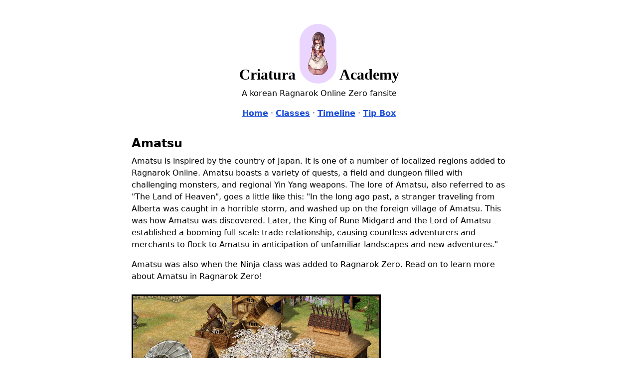

--- FILE ---
content_type: text/html; charset=UTF-8
request_url: https://old.criatura-academy.com/updates/amatsu/
body_size: 8730
content:
<!doctype html><html class="no-js" lang="en"><head><meta charset="utf-8"><meta name="viewport" content="width=device-width,initial-scale=1"><title>Amatsu | Criatura Academy</title><link rel="apple-touch-icon" sizes="180x180" href="/images/favicons/apple-touch-icon.png"><link rel="icon" type="image/png" sizes="32x32" href="/images/favicons/favicon-32x32.png"><link rel="icon" type="image/png" sizes="16x16" href="/images/favicons/favicon-16x16.png"><link rel="manifest" href="/images/favicons/site.webmanifest"><link rel="mask-icon" href="/images/favicons/safari-pinned-tab.svg" color="#a163eb"><link rel="shortcut icon" href="/images/favicons/favicon.ico"><meta name="msapplication-TileColor" content="#b91d47"><meta name="msapplication-config" content="/images/favicons/browserconfig.xml"><meta name="theme-color" content="#ffffff"><meta name="description" content="Read about the implementation of Amatsu on korean Ragnarok Online Zero. Discover the updates made to this classic regional area of Ragnarok Online."><meta property="og:title" content="Amatsu | Criatura Academy"><meta property="og:url" content="/updates/amatsu/"><meta property="og:description" content="Read about the implementation of Amatsu on korean Ragnarok Online Zero. Discover the updates made to this classic regional area of Ragnarok Online."><meta property="og:image" content="https://criatura-academy.com/images/meta/criatura-academy-meta-amatsu.png"><meta property="og:type" content="website"><meta name="twitter:card" content="summary_large_image"><link rel="canonical" href="https://www.criatura-academy.com/updates/amatsu/"><link rel="stylesheet" href="/css/index.css?v=1674669839242"></head><body class="p-2"><header class="mt-10 mb-8 text-center"><h1 class="mb-0 text-3xl font-bold font-serif">Criatura <img src="https://d33wubrfki0l68.cloudfront.net/63df4fac55091f3c2332cb0fff976fcf38bdacd7/9b83c/images/npcs/sprakki.gif" class="p-4 block mx-auto bg-purple-200 sm:inline-block align-bottom rounded-full" alt="Sprakki"> Academy</h1><p class="mt-2">A korean Ragnarok Online Zero fansite</p><nav class="mt-4"><ul class="flex justify-center"><li><a href="/">Home</a> &middot;&nbsp;</li><li><a href="/classes">Classes</a> &middot;&nbsp;</li><li><a href="/timeline">Timeline</a> &middot;&nbsp;</li><li><a href="/tipbox">Tip Box</a></li></ul></nav></header><main class="mx-auto max-w-3xl mb-10"><div class="mx-2"><article><h1 class="text-2xl mb-2">Amatsu</h1><p>Amatsu is inspired by the country of Japan. It is one of a number of localized regions added to Ragnarok Online. Amatsu boasts a variety of quests, a field and dungeon filled with challenging monsters, and regional Yin Yang weapons. The lore of Amatsu, also referred to as "The Land of Heaven", goes a little like this: "In the long ago past, a stranger traveling from Alberta was caught in a horrible storm, and washed up on the foreign village of Amatsu. This was how Amatsu was discovered. Later, the King of Rune Midgard and the Lord of Amatsu established a booming full-scale trade relationship, causing countless adventurers and merchants to flock to Amatsu in anticipation of unfamiliar landscapes and new adventures."</p><p>Amatsu was also when the Ninja class was added to Ragnarok Zero. Read on to learn more about Amatsu in Ragnarok Zero!</p><figure class="mb-4"><img class="mt-6 mb-2" src="https://d33wubrfki0l68.cloudfront.net/3bdaad1f48f6424992ed792ca295e35fcdd4d907/97801/images/dev-notes/amatsu_scene.png" alt="Amatsu scene"><figcaption>(View of Amatsu)</figcaption></figure><p>If you pay 10,000 zeny to the "Amatsu Ambassador" (“아마쯔 홍보 사신”) (alberta 246 34), you can go to Amatsu. All quests in Amatsu only work for characters with a base level of 70 or higher.</p><figure class="mb-4"><img class="mt-6 mb-2" src="https://d33wubrfki0l68.cloudfront.net/cdfaaebe14acca3e2c0e80b51431c10c0314b93a/95146/images/dev-notes/amatsu_ambassador.png" alt="Ambassador of Amatsu screenshot"><figcaption>(The Amatsu Ambassador at the southern end of the port city of Alberta)</figcaption></figure><h2>Amatsu Quests</h2><p>Amatsu has a variety of one-time and daily quests you can do. Some of these quests will be familiar to long-time players of RO, while others are new. Also the old quests have been mostly reworked!</p><h3 class="underline">Secrets of Touko Castle (토우코 성의 비밀)</h3><figure class="mb-4"><img class="mt-6 mb-2" src="https://d33wubrfki0l68.cloudfront.net/0901dccfe3f5c0db527400674f9cf110e0891bb8/73375/images/dev-notes/amatsu_secrets_of_touko.jpg" alt="Munji Soldier screenshot"><figcaption>(Let's help the Lord of Amatsu!)</figcaption></figure><p>NPC: ▷ Munji Soldier (amatsu 164 174)</p><p>Mrs. Chiyo, the mother of Lord Amatsu, has come down with a strange illness. The Lord wants to use the wisdom of the "Outlanders" to cure Mrs. Chiyo's illness.</p><h3>Rewards</h3><ul class="list-disc pl-8 mb-6"><li>Base & Job EXP</li><li>Ability to enter the Amatsu Dungeon</li><li>7 different daily quests provided by the following NPCs: Mrs. Chiyo (ama_in01 22, 111), Access Control Officer (ama_in02 116, 178), and Takehue (ama_in01 180, 173).</li></ul><h3 class="underline">Momotaro Experience Exhibition (모모타로 체험전)</h3><figure class="mb-4"><img class="mt-6 mb-2" src="https://d33wubrfki0l68.cloudfront.net/2752925309dcfa82c723a986162f80a030881ae5/3eb34/images/dev-notes/amatsu_momotaro.jpg" alt="Momonta NPC screenshot"><figcaption>(Let's experience the story with Momonta!)</figcaption></figure><p>NPC: ▷ Momonta (amatsu 223 236)</p><p>The classical, popular book, "Momotaro" has sold one million copies! Experience the story with this quest.</p><h3>Rewards</h3><ul class="list-disc pl-8 mb-6"><li>Base EXP</li><li>First time: First Class Meal (+10 stat food)</li></ul><h2>Amatsu Souvenirs - Yin Yang Weapons</h2><p>Outside of the quests, the other draw for players to Amatsu have to do with the Yin Yang Weapons. This section is all about how to obtain these weapons, a description of each weapon, and the random options they can be given.</p><figure class="mb-4"><img class="mt-6 mb-2" src="https://d33wubrfki0l68.cloudfront.net/712fcf20378af1a79fa0ee7898ec882ce7b465d8/bf667/images/dev-notes/spirit_stone.png" alt="Spirit Stone item description"><figcaption>(Spirit Stone obtained from Amatsu monsters)</figcaption></figure><h3>Monsters That Drop Spirit Stones</h3><ul class="list-disc pl-8 mb-6"><li>Karakasa</li><li>Tengu</li><li>Kapha</li><li>Miyabi Doll</li><li>Shinobi</li><li>Firelock Soldier</li><li>Poisonous Toad</li></ul><p>You can exchange 20 Spirit Stone for 1 random Yin Yang Weapon from the NPC named Reisei. For 150,000 Zeny<sup class="font-bold text-purple-600">*In June 2018 was changed to Zeny, but previously it was 10 Spirit Stone</sup>, you can purchase a <img class="inline-block" src="https://d33wubrfki0l68.cloudfront.net/e4bf73145d7f7b2200f5e138f16f216708d79208/4e8eb/images/items/23741.png" alt="Yin Yang Magical Scroll"> <a class="ml-1" href="https://divine-pride.net/database/item/23741/" target="_blank" rel="noopener noreferrer">Yin Yang Magical Scroll</a> to give magic options to your Yin Yang Weapon, or <img class="inline-block" src="https://d33wubrfki0l68.cloudfront.net/bff622e9be1a6328185f3cba9a5949840b7bd38c/c3330/images/items/23740.png" alt="Yin Yang Physical Scroll"> <a class="ml-1" href="https://divine-pride.net/database/item/23740/" target="_blank" rel="noopener noreferrer">Yin Yang Physical Scroll</a> to give physical options to your Yin Yang Weapon.</p><h3>Yin Yang Weapon Random Options</h3><figure class="mb-4"><img class="mt-6 mb-2" src="https://d33wubrfki0l68.cloudfront.net/bcbd2589ef3c24b0cb4e33648a5824b2f1c92d9b/61fb8/images/dev-notes/amatsu_scroll_npc.png" alt="Amatsu Random Options Scroll NPC"><figcaption>(See the Yin Yang Magician to purchase the Ying Yang Random Options Scrolls!)</figcaption></figure><ul class="list-disc pl-8 mb-6"><li>You can use both the Yin Yang Physical Scroll and the Yin Yang Magical Scroll for all Yin Yang weapons.</li><li>When using the Yin Yang Physical Scroll or Yin Yang Magical Scroll, options are granted from a minimum of 1 to a maximum of 2.</li><li>The Yin Yang Weapon's refine level and slotted cards will not be reset when using the random options scrolls.</li><li>You can re-grant options by using the Yin Yang Physical Scroll or Yin Yang Magical Scroll on Yin Yang Weapons that already have random options.</li></ul><p>The options that each scroll can grant are the same as those for the Louyang weapons. <a href="/updates/louyang/#random_options">Click here to visit that section of the Louyang page.</a></p><h3>Weapons</h3><p>Below are descriptions of all of the Yin Yang weapons.</p><div class="flex flex-wrap justify-between"><div class="border-2 rounded-md text-sm mb-4 ca-w-49" id="Yin Yang Sword [2]"><div class="border-b rounded-t-sm p-2 bg-blue-100"><a href="https://divine-pride.net/database/item/13489" target="_blank" rel="noopener noreferrer"><img class="inline-block mr-2" src="https://d33wubrfki0l68.cloudfront.net/9a7b189f10691310520cf42092a1761227e2d69a/d619c/images/equip/amatsu/13489.png" alt="Yin Yang Sword [2]"> Yin Yang Sword [2]</a> <span class="font-bold float-right">1Handed Sword</span></div><ul class="p-2"><li><strong>Crafted From:</strong> 20 Spirit Stone</li><li><strong>Can Wear:</strong> Swordsman, Merchant</li><li><strong>Required Level:</strong> 70</li><li><strong>Weight:</strong> 80 &middot; <strong>ATK:</strong> 130 &middot; <strong>Level:</strong> 3</li></ul><ul class="border-t p-2"><li>A sword imbued with the power of yin and yang.</li><li>+5% ATK against Demon monsters</li><li>+5% ATK against Fire enemies</li><li>If +7 or higher, additional +5% ATK against Demon monsters, +5% ATK against Fire enemies</li><li>If +9 or higher, additional +10% ATK against Demon monsters, +10% ATK against Fire enemies</li></ul><span class="block mt-2 px-2 pb-2 text-xs"><i><a class="font-normal" href="#Yin Yang Sword [2]">Link here</a></i></span></div><div class="border-2 rounded-md text-sm mb-4 ca-w-49" id="Yin Yang Bow [2]"><div class="border-b rounded-t-sm p-2 bg-blue-100"><a href="https://divine-pride.net/database/item/18173" target="_blank" rel="noopener noreferrer"><img class="inline-block mr-2" src="https://d33wubrfki0l68.cloudfront.net/5620f2eddec8f2389696ebd2cafddba552def92b/874d3/images/equip/amatsu/18173.png" alt="Yin Yang Bow [2]"> Yin Yang Bow [2]</a> <span class="font-bold float-right">Bow</span></div><ul class="p-2"><li><strong>Crafted From:</strong> 20 Spirit Stone</li><li><strong>Can Wear:</strong> Archer, Rogue</li><li><strong>Required Level:</strong> 70</li><li><strong>Weight:</strong> 100 &middot; <strong>ATK:</strong> 130 &middot; <strong>Level:</strong> 3</li></ul><ul class="border-t p-2"><li>A bow imbued with the power of yin and yang.</li><li>+5% ATK against Demon monsters</li><li>+5% ATK against Fire enemies</li><li>If +7 or higher, additional +5% ATK against Demon monsters, +5% ATK against Fire enemies</li><li>If +9 or higher, additional +10% ATK against Demon monsters, +10% ATK against Fire enemies</li></ul><span class="block mt-2 px-2 pb-2 text-xs"><i><a class="font-normal" href="#Yin Yang Bow [2]">Link here</a></i></span></div><div class="border-2 rounded-md text-sm mb-4 ca-w-49" id="Yin Yang Dagger [2]"><div class="border-b rounded-t-sm p-2 bg-blue-100"><a href="https://divine-pride.net/database/item/28749" target="_blank" rel="noopener noreferrer"><img class="inline-block mr-2" src="https://d33wubrfki0l68.cloudfront.net/ff43cc91fadaf373e88b3d238361e4885504bae2/78484/images/equip/amatsu/28749.png" alt="Yin Yang Dagger [2]"> Yin Yang Dagger [2]</a> <span class="font-bold float-right">Dagger</span></div><ul class="p-2"><li><strong>Crafted From:</strong> 20 Spirit Stone</li><li><strong>Can Wear:</strong> Swordsman, Thief, Merchant</li><li><strong>Required Level:</strong> 70</li><li><strong>Weight:</strong> 80 &middot; <strong>ATK:</strong> 130 &middot; <strong>Level:</strong> 3</li></ul><ul class="border-t p-2"><li>A dagger imbued with the power of yin and yang.</li><li>+5% ATK against Demon monsters</li><li>+5% ATK against Fire enemies</li><li>If +7 or higher, additional +5% ATK against Demon monsters, +5% ATK against Fire enemies</li><li>If +9 or higher, additional +10% ATK against Demon monsters, +10% ATK against Fire enemies</li></ul><span class="block mt-2 px-2 pb-2 text-xs"><i><a class="font-normal" href="#Yin Yang Dagger [2]">Link here</a></i></span></div><div class="border-2 rounded-md text-sm mb-4 ca-w-49" id="Yin Yang Broadsword [2]"><div class="border-b rounded-t-sm p-2 bg-blue-100"><a href="https://divine-pride.net/database/item/21043" target="_blank" rel="noopener noreferrer"><img class="inline-block mr-2" src="https://d33wubrfki0l68.cloudfront.net/ab1979910cf0820b4454e93a2499d935e8b52f84/56567/images/equip/amatsu/21043.png" alt="Yin Yang Broadsword [2]"> Yin Yang Broadsword [2]</a> <span class="font-bold float-right">2Handed Sword</span></div><ul class="p-2"><li><strong>Crafted From:</strong> 20 Spirit Stone</li><li><strong>Can Wear:</strong> Swordsman</li><li><strong>Required Level:</strong> 70</li><li><strong>Weight:</strong> 80 &middot; <strong>ATK:</strong> 180 &middot; <strong>Level:</strong> 3</li></ul><ul class="border-t p-2"><li>A sword imbued with the power of yin and yang.</li><li>+5% ATK against Demon monsters</li><li>+5% ATK against Fire enemies</li><li>If +7 or higher, additional +5% ATK against Demon monsters, +5% ATK against Fire enemies</li><li>If +9 or higher, additional +10% ATK against Demon monsters, +10% ATK against Fire enemies</li></ul><span class="block mt-2 px-2 pb-2 text-xs"><i><a class="font-normal" href="#Yin Yang Broadsword [2]">Link here</a></i></span></div><div class="border-2 rounded-md text-sm mb-4 ca-w-49" id="Yin Yang Axe [2]"><div class="border-b rounded-t-sm p-2 bg-blue-100"><a href="https://divine-pride.net/database/item/28132" target="_blank" rel="noopener noreferrer"><img class="inline-block mr-2" src="https://d33wubrfki0l68.cloudfront.net/0d93baf672133f1149cb71b529755d8e57981444/f1fc9/images/equip/amatsu/28132.png" alt="Yin Yang Axe [2]"> Yin Yang Axe [2]</a> <span class="font-bold float-right">2Handed Axe</span></div><ul class="p-2"><li><strong>Crafted From:</strong> 20 Spirit Stone</li><li><strong>Can Wear:</strong> Merchant</li><li><strong>Required Level:</strong> 70</li><li><strong>Weight:</strong> 140 &middot; <strong>ATK:</strong> 180 &middot; <strong>Level:</strong> 3</li></ul><ul class="border-t p-2"><li>An axe imbued with the power of yin and yang.</li><li>+5% ATK against Demon monsters</li><li>+5% ATK against Fire enemies</li><li>If +7 or higher, additional +5% ATK against Demon monsters, +5% ATK against Fire enemies</li><li>If +9 or higher, additional +10% ATK against Demon monsters, +10% ATK against Fire enemies</li></ul><span class="block mt-2 px-2 pb-2 text-xs"><i><a class="font-normal" href="#Yin Yang Axe [2]">Link here</a></i></span></div><div class="border-2 rounded-md text-sm mb-4 ca-w-49" id="Yin Yang Katar [2]"><div class="border-b rounded-t-sm p-2 bg-blue-100"><a href="https://divine-pride.net/database/item/28035" target="_blank" rel="noopener noreferrer"><img class="inline-block mr-2" src="https://d33wubrfki0l68.cloudfront.net/b8d25d53dbae28e5368d75a09caeeff7d089c7dc/54a2c/images/equip/amatsu/28035.png" alt="Yin Yang Katar [2]"> Yin Yang Katar [2]</a> <span class="font-bold float-right">Katar</span></div><ul class="p-2"><li><strong>Crafted From:</strong> 20 Spirit Stone</li><li><strong>Can Wear:</strong> Merchant</li><li><strong>Required Level:</strong> 70</li><li><strong>Weight:</strong> 120 &middot; <strong>ATK:</strong> 150 &middot; <strong>Level:</strong> 3</li></ul><ul class="border-t p-2"><li>A katar imbued with the power of yin and yang.</li><li>+5% ATK against Demon monsters</li><li>+5% ATK against Fire enemies</li><li>If +7 or higher, additional +5% ATK against Demon monsters, +5% ATK against Fire enemies</li><li>If +9 or higher, additional +10% ATK against Demon monsters, +10% ATK against Fire enemies</li></ul><span class="block mt-2 px-2 pb-2 text-xs"><i><a class="font-normal" href="#Yin Yang Katar [2]">Link here</a></i></span></div><div class="border-2 rounded-md text-sm mb-4 ca-w-49" id="Yin Yang Book [2]"><div class="border-b rounded-t-sm p-2 bg-blue-100"><a href="https://divine-pride.net/database/item/28625" target="_blank" rel="noopener noreferrer"><img class="inline-block mr-2" src="https://d33wubrfki0l68.cloudfront.net/873f36a2d3a1e4061a59765cb8033363ed01954c/a63d4/images/equip/amatsu/28625.png" alt="Yin Yang Book [2]"> Yin Yang Book [2]</a> <span class="font-bold float-right">Book</span></div><ul class="p-2"><li><strong>Crafted From:</strong> 20 Spirit Stone</li><li><strong>Can Wear:</strong> Sage, Priest</li><li><strong>Required Level:</strong> 70</li><li><strong>Weight:</strong> 80 &middot; <strong>ATK:</strong> 130 &middot; <strong>Level:</strong> 3</li></ul><ul class="border-t p-2"><li>A book imbued with the power of yin and yang.</li><li>+5% ATK/MATK against Demon monsters</li><li>+5% ATK/MATK against Fire enemies</li><li>If +7 or higher, additional +5% ATK/MATK against Demon monsters, +5% ATK/MATK against Fire enemies</li><li>If +9 or higher, additional +10% ATK/MATK against Demon monsters, +10% ATK/MATK against Fire enemies</li></ul><span class="block mt-2 px-2 pb-2 text-xs"><i><a class="font-normal" href="#Yin Yang Book [2]">Link here</a></i></span></div><div class="border-2 rounded-md text-sm mb-4 ca-w-49" id="Yin Yang Staff [2]"><div class="border-b rounded-t-sm p-2 bg-blue-100"><a href="https://divine-pride.net/database/item/26145" target="_blank" rel="noopener noreferrer"><img class="inline-block mr-2" src="https://d33wubrfki0l68.cloudfront.net/0f544381bddd5cf1a298f81450849e827e930a71/fe1db/images/equip/amatsu/26145.png" alt="Yin Yang Staff [2]"> Yin Yang Staff [2]</a> <span class="font-bold float-right">1Handed Staff</span></div><ul class="p-2"><li><strong>Crafted From:</strong> 20 Spirit Stone</li><li><strong>Can Wear:</strong> Novice, Mage, Acolyte</li><li><strong>Required Level:</strong> 70</li><li><strong>Weight:</strong> 80 &middot; <strong>ATK:</strong> 40 &middot; <strong>Level:</strong> 3</li></ul><ul class="border-t p-2"><li>A staff imbued with the power of yin and yang.</li><li>MATK +130</li><li>Indestructible</li><li>+5% ATK against Demon monsters</li><li>+5% ATK against Fire enemies</li><li>If +7 or higher, additional +5% ATK against Demon monsters, +5% ATK against Fire enemies</li><li>If +9 or higher, additional +10% ATK against Demon monsters, +10% ATK against Fire enemies</li></ul><span class="block mt-2 px-2 pb-2 text-xs"><i><a class="font-normal" href="#Yin Yang Staff [2]">Link here</a></i></span></div><div class="border-2 rounded-md text-sm mb-4 ca-w-49" id="Yin Yang Spear [2]"><div class="border-b rounded-t-sm p-2 bg-blue-100"><a href="https://divine-pride.net/database/item/26018" target="_blank" rel="noopener noreferrer"><img class="inline-block mr-2" src="https://d33wubrfki0l68.cloudfront.net/7a151d5dafdb16947209c09f67a5120816152ef8/f76b4/images/equip/amatsu/26018.png" alt="Yin Yang Spear [2]"> Yin Yang Spear [2]</a> <span class="font-bold float-right">2Handed Spear</span></div><ul class="p-2"><li><strong>Crafted From:</strong> 20 Spirit Stone</li><li><strong>Can Wear:</strong> Swordsman</li><li><strong>Required Level:</strong> 70</li><li><strong>Weight:</strong> 140 &middot; <strong>ATK:</strong> 180 &middot; <strong>Level:</strong> 3</li></ul><ul class="border-t p-2"><li>A spear imbued with the power of yin and yang.</li><li>+5% ATK against Demon monsters</li><li>+5% ATK against Fire enemies</li><li>If +7 or higher, additional +5% ATK against Demon monsters, +5% ATK against Fire enemies</li><li>If +9 or higher, additional +10% ATK against Demon monsters, +10% ATK against Fire enemies</li></ul><span class="block mt-2 px-2 pb-2 text-xs"><i><a class="font-normal" href="#Yin Yang Spear [2]">Link here</a></i></span></div><div class="border-2 rounded-md text-sm mb-4 ca-w-49" id="Yin Yang Mace [2]"><div class="border-b rounded-t-sm p-2 bg-blue-100"><a href="https://divine-pride.net/database/item/16084" target="_blank" rel="noopener noreferrer"><img class="inline-block mr-2" src="https://d33wubrfki0l68.cloudfront.net/0669f70cd8d77038d0e3c5caedc347faf2808454/319fe/images/equip/amatsu/16084.png" alt="Yin Yang Mace [2]"> Yin Yang Mace [2]</a> <span class="font-bold float-right">Mace</span></div><ul class="p-2"><li><strong>Crafted From:</strong> 20 Spirit Stone</li><li><strong>Can Wear:</strong> Novice, Swordsman, Acolyte, Merchant</li><li><strong>Required Level:</strong> 70</li><li><strong>Weight:</strong> 120 &middot; <strong>ATK:</strong> 130 &middot; <strong>Level:</strong> 3</li></ul><ul class="border-t p-2"><li>A mace imbued with the power of yin and yang.</li><li>Indestructible</li><li>+5% ATK against Demon monsters</li><li>+5% ATK against Fire enemies</li><li>If +7 or higher, additional +5% ATK against Demon monsters, +5% ATK against Fire enemies</li><li>If +9 or higher, additional +10% ATK against Demon monsters, +10% ATK against Fire enemies</li></ul><span class="block mt-2 px-2 pb-2 text-xs"><i><a class="font-normal" href="#Yin Yang Mace [2]">Link here</a></i></span></div><div class="border-2 rounded-md text-sm mb-4 ca-w-49" id="Yin Yang Knuckles [2]"><div class="border-b rounded-t-sm p-2 bg-blue-100"><a href="https://divine-pride.net/database/item/1858" target="_blank" rel="noopener noreferrer"><img class="inline-block mr-2" src="https://d33wubrfki0l68.cloudfront.net/dc08f6884f47e74b9218899fdb93127e3e44536c/2e90c/images/equip/amatsu/1858.png" alt="Yin Yang Knuckles [2]"> Yin Yang Knuckles [2]</a> <span class="font-bold float-right">Knuckles</span></div><ul class="p-2"><li><strong>Crafted From:</strong> 20 Spirit Stone</li><li><strong>Can Wear:</strong> Monk, Priest</li><li><strong>Required Level:</strong> 70</li><li><strong>Weight:</strong> 80 &middot; <strong>ATK:</strong> 130 &middot; <strong>Level:</strong> 3</li></ul><ul class="border-t p-2"><li>A knuckles imbued with the power of yin and yang.</li><li>+5% ATK against Demon monsters</li><li>+5% ATK against Fire enemies</li><li>If +7 or higher, additional +5% ATK against Demon monsters, +5% ATK against Fire enemies</li><li>If +9 or higher, additional +10% ATK against Demon monsters, +10% ATK against Fire enemies</li></ul><span class="block mt-2 px-2 pb-2 text-xs"><i><a class="font-normal" href="#Yin Yang Knuckles [2]">Link here</a></i></span></div><div class="border-2 rounded-md text-sm mb-4 ca-w-49" id="Yin Yang Whip [2]"><div class="border-b rounded-t-sm p-2 bg-blue-100"><a href="https://divine-pride.net/database/item/26209" target="_blank" rel="noopener noreferrer"><img class="inline-block mr-2" src="https://d33wubrfki0l68.cloudfront.net/ec6d1c1591ec81f7bc967aa394f30e97503e7d7b/ea350/images/equip/amatsu/26209.png" alt="Yin Yang Whip [2]"> Yin Yang Whip [2]</a> <span class="font-bold float-right">Whip</span></div><ul class="p-2"><li><strong>Crafted From:</strong> 20 Spirit Stone</li><li><strong>Can Wear:</strong> Dancer</li><li><strong>Required Level:</strong> 70</li><li><strong>Weight:</strong> 80 &middot; <strong>ATK:</strong> 130 &middot; <strong>Level:</strong> 3</li></ul><ul class="border-t p-2"><li>A whip imbued with the power of yin and yang.</li><li>+5% ATK against Demon monsters</li><li>+5% ATK against Fire enemies</li><li>If +7 or higher, additional +5% ATK against Demon monsters, +5% ATK against Fire enemies</li><li>If +9 or higher, additional +10% ATK against Demon monsters, +10% ATK against Fire enemies</li></ul><span class="block mt-2 px-2 pb-2 text-xs"><i><a class="font-normal" href="#Yin Yang Whip [2]">Link here</a></i></span></div><div class="border-2 rounded-md text-sm mb-4 ca-w-49" id="Yin Yang Guitar [2]"><div class="border-b rounded-t-sm p-2 bg-blue-100"><a href="https://divine-pride.net/database/item/32102" target="_blank" rel="noopener noreferrer"><img class="inline-block mr-2" src="https://d33wubrfki0l68.cloudfront.net/a99d80a839e5a360ce71445b7a44384f9382a1f4/30ac8/images/equip/amatsu/32102.png" alt="Yin Yang Guitar [2]"> Yin Yang Guitar [2]</a> <span class="font-bold float-right">Instrument</span></div><ul class="p-2"><li><strong>Crafted From:</strong> 20 Spirit Stone</li><li><strong>Can Wear:</strong> Bard</li><li><strong>Required Level:</strong> 70</li><li><strong>Weight:</strong> 80 &middot; <strong>ATK:</strong> 130 &middot; <strong>Level:</strong> 3</li></ul><ul class="border-t p-2"><li>A guitar imbued with the power of yin and yang.</li><li>+5% ATK against Demon monsters</li><li>+5% ATK against Fire enemies</li><li>If +7 or higher, additional +5% ATK against Demon monsters, +5% ATK against Fire enemies</li><li>If +9 or higher, additional +10% ATK against Demon monsters, +10% ATK against Fire enemies</li></ul><span class="block mt-2 px-2 pb-2 text-xs"><i><a class="font-normal" href="#Yin Yang Guitar [2]">Link here</a></i></span></div><div class="border-2 rounded-md text-sm mb-4 ca-w-49" id="Yin Yang Asura [2]"><div class="border-b rounded-t-sm p-2 bg-blue-100"><a href="https://divine-pride.net/database/item/28750" target="_blank" rel="noopener noreferrer"><img class="inline-block mr-2" src="https://d33wubrfki0l68.cloudfront.net/83f6a85701cebeeed6ffccdbc88d378274a41ce3/e876a/images/equip/amatsu/28750.png" alt="Yin Yang Asura [2]"> Yin Yang Asura [2]</a> <span class="font-bold float-right">Dagger</span></div><ul class="p-2"><li><strong>Crafted From:</strong> 20 Spirit Stone</li><li><strong>Can Wear:</strong> Ninja</li><li><strong>Required Level:</strong> 70</li><li><strong>Weight:</strong> 80 &middot; <strong>ATK:</strong> 130 &middot; <strong>Level:</strong> 3</li></ul><ul class="border-t p-2"><li>A ninja dagger imbued with the power of yin and yang.</li><li>MATK +70</li><li>+5% ATK/MATK against Demon monsters</li><li>+5% ATK/MATK against Fire enemies</li><li>If +7 or higher, additional +5% ATK/MATK against Demon monsters, +5% ATK/MATK against Fire enemies</li><li>If +9 or higher, additional +10% ATK/MATK against Demon monsters, +10% ATK/MATK against Fire enemies</li></ul><span class="block mt-2 px-2 pb-2 text-xs"><i><a class="font-normal" href="#Yin Yang Asura [2]">Link here</a></i></span></div></div><h2>Amatsu Craftable Headgear</h2><p>Besides the above Amatsu weapons, there are also two craftable headgear in Amatsu. Talk to "A Foreign Minstrel" (이국의 음유시인) at ama_in01 171, 17 to make the Dragon General Helm [1] (어느 장수의 투구[1]). Talk to "Object Head" (오브젝트 헤드) at ama_in01 180, 75 to make the Charcoal Stove (뜨거운 화로[0).</p><figure class="mb-4"><img class="mt-6 mb-2" src="https://d33wubrfki0l68.cloudfront.net/54ec5433d01a659dc54c0b32e01b83b94498c47a/0e97b/images/dev-notes/amatsu_craftable_headgear_npcs.png" alt="Amatsu Craftable Headgear NPCs screenshot"><figcaption>(A Foreign Minstrel (ama_in01 171, 17), Object Head (ama_in01 180, 75))</figcaption></figure><div class="flex flex-wrap justify-between"><div class="border-2 rounded-md text-sm mb-4 ca-w-49" id="Dragon General Helm [1]"><div class="border-b rounded-t-sm p-2 bg-blue-100"><a href="https://divine-pride.net/database/item/19362" target="_blank" rel="noopener noreferrer"><img class="inline-block mr-2" src="https://d33wubrfki0l68.cloudfront.net/ccb6b10b3ebab236ef2c04876c4f001da546314d/2572c/images/equip/crafted/19362.png" alt="Dragon General Helm [1]"> Dragon General Helm [1]</a> <span class="font-bold float-right">Upper Helm</span></div><ul class="p-2"><li><strong>Crafted From:</strong> Various ingredients</li><li><strong>Can Wear:</strong> All Jobs</li><li><strong>Required Level:</strong> 70</li><li><strong>Weight:</strong> 90 &middot; <strong>DEF:</strong> 10</li></ul><ul class="border-t p-2"><li>A helm of longevity.</li><li>ATK +30.</li><li>ATK +10 per 2 refine.</li><li>If +7 or higher, +7% ASPD.</li><li>If +9 or higher, ATK +10%.</li></ul><span class="block mt-2 px-2 pb-2 text-xs"><i><a class="font-normal" href="#Dragon General Helm [1]">Link here</a></i></span></div><div class="border-2 rounded-md text-sm mb-4 ca-w-49" id="Charcoal Stove"><div class="border-b rounded-t-sm p-2 bg-blue-100"><a href="https://divine-pride.net/database/item/19363" target="_blank" rel="noopener noreferrer"><img class="inline-block mr-2" src="https://d33wubrfki0l68.cloudfront.net/a9273cc92a299fa84cc92d5a25cf4d16668d8482/1e6d8/images/equip/crafted/19363.png" alt="Charcoal Stove"> Charcoal Stove</a> <span class="font-bold float-right">Upper Helm</span></div><ul class="p-2"><li><strong>Crafted From:</strong> Various ingredients</li><li><strong>Can Wear:</strong> All Jobs</li><li><strong>Required Level:</strong> 70</li><li><strong>Weight:</strong> 60 &middot; <strong>DEF:</strong> 0</li></ul><ul class="border-t p-2"><li>A helm that looks like a cooking brazier. Because it is for decoration, you cannot actually cook on it, but since it looks so realistic it's often confused with the real thing.</li><li>Heal amount increased by 10%.</li></ul><span class="block mt-2 px-2 pb-2 text-xs"><i><a class="font-normal" href="#Charcoal Stove">Link here</a></i></span></div></div><p>The ingredients needed to make the above headgears can be found on the <a href="/updates/craftable-equipment/">Craftable Equipment page</a>.</p><h2>Additional Equipment</h2><p>Beyond the Yin Yang weapons, additional equipment was added with Amatsu as well.</p><div class="flex flex-wrap justify-between"><div class="border-2 rounded-md text-sm mb-4 ca-w-49" id="Forbidden Grimoire [1]"><div class="border-b rounded-t-sm p-2 bg-blue-100"><a href="https://divine-pride.net/database/item/28628" target="_blank" rel="noopener noreferrer"><img class="inline-block mr-2" src="https://d33wubrfki0l68.cloudfront.net/297fd77605c8a52c33e4ec633e9f62de27aee5df/53f74/images/equip/amatsu/28628.png" alt="Forbidden Grimoire [1]"> Forbidden Grimoire [1]</a> <span class="font-bold float-right">Book</span></div><ul class="p-2"><li><strong>Dropped By:</strong> Miyabi Doll</li><li><strong>Can Wear:</strong> Sage, Priest, Taekwon Master</li><li><strong>Required Level:</strong> 60</li><li><strong>Weight:</strong> 50 &middot; <strong>ATK:</strong> 90 &middot; <strong>Level:</strong> 3</li></ul><ul class="border-t p-2"><li>A forbidden book with magical powers.</li><li>Increases damage done by Fire Bolt, Colt Bolt and Lightning Bolt by 5%.</li><li>If +7 or higher, +5% additional damage done by Fire Bolt, Colt Bolt and Lightning Bolt.</li><li>If +9 or higher, +10% additional damage done by Fire Bolt, Colt Bolt and Lightning Bolt.</li></ul><span class="block mt-2 px-2 pb-2 text-xs"><i><a class="font-normal" href="#Forbidden Grimoire [1]">Link here</a></i></span></div><div class="border-2 rounded-md text-sm mb-4 ca-w-49" id="Koikiri [1]"><div class="border-b rounded-t-sm p-2 bg-blue-100"><a href="https://divine-pride.net/database/item/28754" target="_blank" rel="noopener noreferrer"><img class="inline-block mr-2" src="https://d33wubrfki0l68.cloudfront.net/9f03ec85928fd56b22c8f249ee67641d99c68bcb/2750d/images/equip/amatsu/28754.png" alt="Koikiri [1]"> Koikiri [1]</a> <span class="font-bold float-right">Dagger</span></div><ul class="p-2"><li><strong>Dropped By:</strong> Shinobi</li><li><strong>Can Wear:</strong> Ninja</li><li><strong>Required Level:</strong> 60</li><li><strong>Weight:</strong> 70 &middot; <strong>ATK:</strong> 120 &middot; <strong>Level:</strong> 3</li></ul><ul class="border-t p-2"><li>A dagger (wakizashi) surrounded by a thick fog.</li><li>+5% increase in [Shadow Slash] damage.</li><li>If +7 or higher, +5% additional [Shadow Slash] damage.</li><li>If +9 or higher, +10% additional [Shadow Slash] damage.</li></ul><span class="block mt-2 px-2 pb-2 text-xs"><i><a class="font-normal" href="#Koikiri [1]">Link here</a></i></span></div><div class="border-2 rounded-md text-sm mb-4 ca-w-49" id="Crow Tengu Mask"><div class="border-b rounded-t-sm p-2 bg-blue-100"><a href="https://divine-pride.net/database/item/19388" target="_blank" rel="noopener noreferrer"><img class="inline-block mr-2" src="https://d33wubrfki0l68.cloudfront.net/005fcba115cf4c9323335dfc0d1639763e18e184/c7f02/images/equip/amatsu/19388.png" alt="Crow Tengu Mask"> Crow Tengu Mask</a> <span class="font-bold float-right">Middle Helm</span></div><ul class="p-2"><li><strong>Dropped By:</strong> Tengu</li><li><strong>Can Wear:</strong> All Jobs</li><li><strong>Required Level:</strong> 60</li><li><strong>Weight:</strong> 3 &middot; <strong>DEF:</strong> 10</li></ul><ul class="border-t p-2"><li>A mask used by Tengu.</li><li>CRIT +3.</li><li>Critical damage +3%.</li></ul><span class="block mt-2 px-2 pb-2 text-xs"><i><a class="font-normal" href="#Crow Tengu Mask">Link here</a></i></span></div></div><h3>Huuma Shuriken</h3><p>The following monsters drop table were updated to include Huuma Shuriken.</p><ul class="list-disc pl-8 mb-6"><li><img class="inline-block" src="https://d33wubrfki0l68.cloudfront.net/61c12f9a29e25439670a5ce2e4b7ab913a0b4de2/9bc77/images/equip/louyang/13300.png" alt="Huuma Wing Shuriken"> <a class="ml-1" href="https://divine-pride.net/database/item/13300/" target="_blank" rel="noopener noreferrer">Huuma Wing Shuriken</a> dropped by <b>Assaulter</b> and <b>Assaulter Ringleader</b>.</li><li><img class="inline-block" src="https://d33wubrfki0l68.cloudfront.net/d092b663a344cb34285f4ff9a6c67a0ccd8099e2/4e4dc/images/equip/louyang/13308.png" alt="Huuma Blaze Shuriken"> <a class="ml-1" href="https://divine-pride.net/database/item/13308/" target="_blank" rel="noopener noreferrer">Huuma Blaze Shuriken</a> dropped by <b>Poisonous Toad</b>.</li><li><img class="inline-block" src="https://d33wubrfki0l68.cloudfront.net/0c2bf12e461bf5a5452ae1fb437513531ea6dd79/74e5e/images/equip/louyang/13302.png" alt="Huuma Giant Wheel Shuriken [4]"> <a class="ml-1" href="https://divine-pride.net/database/item/13302/" target="_blank" rel="noopener noreferrer">Huuma Giant Wheel Shuriken [4]</a> dropped by <b>Tengu</b>. Also added to <b>Myst Case</b> drop table, replacing Fly Wing, but wasn't specified how many slots it had. See <a href="/news/185-2018-05-21-may-23-maint/">this maintenance note</a>.</li></ul><h2>Amatsu Monsters</h2><p>The Amatsu field and dungeon are filled with monsters! The monster stats below reflect the most recent update to the Amatsu page on the Ragnarok Zero website. Unfortunately, we haven't been able to locate the older versions, so we're not able to say how the monsters' stats changed over time. Read about the latest version of them below.</p><div class="flex flex-wrap justify-between"><div class="border-2 rounded-md p-2 text-sm mb-4 ca-w-49" id="Karakasa (카라카사)"><img src="https://d33wubrfki0l68.cloudfront.net/0cecc12e0b0ec7138e2705a4fe558c0213024cd6/ccb08/images/monsters/karakasa.gif" class="float-right ml-2" alt="Karakasa (카라카사)"> <span class="block leading-tight mb-2"><u>Karakasa (카라카사)</u></span><ul><li><strong>Level:</strong> 100</li><li><strong>HP:</strong> 12108</li><li><strong>DEF/MDEF:</strong> 186/35</li><li><strong>Class:</strong> Normal</li><li><strong>Family:</strong> Formless</li><li><strong>Property: </strong>Neutral LV3</li><li><strong>Size:</strong> Medium</li><li><strong>EXP/JEXP:</strong> 1955/1799</li></ul><span class="block mt-2 text-xs"><i><a class="font-normal" href="#Karakasa (카라카사)">Link here</a></i></span></div><div class="border-2 rounded-md p-2 text-sm mb-4 ca-w-49" id="Swift Karakasa (빠른 카라카사)"><img src="https://d33wubrfki0l68.cloudfront.net/0cecc12e0b0ec7138e2705a4fe558c0213024cd6/ccb08/images/monsters/karakasa.gif" class="float-right ml-2" alt="Swift Karakasa (빠른 카라카사)"> <span class="block leading-tight mb-2"><u>Swift Karakasa (빠른 카라카사)</u></span><ul><li><strong>Level:</strong> 100</li><li><strong>HP:</strong> 45405</li><li><strong>DEF/MDEF:</strong> 186/35</li><li><strong>Class:</strong> Normal</li><li><strong>Family:</strong> Formless</li><li><strong>Property: </strong>Neutral LV3</li><li><strong>Size:</strong> Medium</li><li><strong>EXP/JEXP:</strong> 9776/8996</li></ul><span class="block mt-2 text-xs"><i><a class="font-normal" href="#Swift Karakasa (빠른 카라카사)">Link here</a></i></span></div><div class="border-2 rounded-md p-2 text-sm mb-4 ca-w-49" id="Kapha (캇파)"><img src="https://d33wubrfki0l68.cloudfront.net/0acc29232e022fc27366c8f1b510f0d6b71e4ad5/9c368/images/monsters/kapha.gif" class="float-right ml-2" alt="Kapha (캇파)"> <span class="block leading-tight mb-2"><u>Kapha (캇파)</u></span><ul><li><strong>Level:</strong> 102</li><li><strong>HP:</strong> 14697</li><li><strong>DEF/MDEF:</strong> 122/46</li><li><strong>Class:</strong> Normal</li><li><strong>Family:</strong> Fish</li><li><strong>Property: </strong>Water LV1</li><li><strong>Size:</strong> Medium</li><li><strong>EXP/JEXP:</strong> 2169/2026</li></ul><span class="block mt-2 text-xs"><i><a class="font-normal" href="#Kapha (캇파)">Link here</a></i></span></div><div class="border-2 rounded-md p-2 text-sm mb-4 ca-w-49" id="Miyabi Doll (미야비 인형)"><img src="https://d33wubrfki0l68.cloudfront.net/16530ee1f943fb776e4c0d55c91375f53355b625/aa7cf/images/monsters/miyabi_doll.gif" class="float-right ml-2" alt="Miyabi Doll (미야비 인형)"> <span class="block leading-tight mb-2"><u>Miyabi Doll (미야비 인형)</u></span><ul><li><strong>Level:</strong> 105</li><li><strong>HP:</strong> 20332</li><li><strong>DEF/MDEF:</strong> 114/23</li><li><strong>Class:</strong> Normal</li><li><strong>Family:</strong> Demon</li><li><strong>Property: </strong>Shadow LV1</li><li><strong>Size:</strong> Medium</li><li><strong>EXP/JEXP:</strong> 2341/2192</li></ul><span class="block mt-2 text-xs"><i><a class="font-normal" href="#Miyabi Doll (미야비 인형)">Link here</a></i></span></div><div class="border-2 rounded-md p-2 text-sm mb-4 ca-w-49" id="Miyabi Doll Ringleader (두목 미야비 인형)"><img src="https://d33wubrfki0l68.cloudfront.net/16530ee1f943fb776e4c0d55c91375f53355b625/aa7cf/images/monsters/miyabi_doll.gif" class="float-right ml-2" alt="Miyabi Doll Ringleader (두목 미야비 인형)"> <span class="block leading-tight mb-2"><u>Miyabi Doll Ringleader (두목 미야비 인형)</u></span><ul><li><strong>Level:</strong> 105</li><li><strong>HP:</strong> 76245</li><li><strong>DEF/MDEF:</strong> 114/23</li><li><strong>Class:</strong> Normal</li><li><strong>Family:</strong> Demon</li><li><strong>Property: </strong>Shadow LV1</li><li><strong>Size:</strong> Medium</li><li><strong>EXP/JEXP:</strong> 11707/10960</li></ul><span class="block mt-2 text-xs"><i><a class="font-normal" href="#Miyabi Doll Ringleader (두목 미야비 인형)">Link here</a></i></span></div><div class="border-2 rounded-md p-2 text-sm mb-4 ca-w-49" id="Poisonous Toad (독두꺼비)"><img src="https://d33wubrfki0l68.cloudfront.net/47e1225274eb828afacecddb13b2e6c848d7b2e8/75fdd/images/monsters/poisonous_toad.gif" class="float-right ml-2" alt="Poisonous Toad (독두꺼비)"> <span class="block leading-tight mb-2"><u>Poisonous Toad (독두꺼비)</u></span><ul><li><strong>Level:</strong> 105</li><li><strong>HP:</strong> 17846</li><li><strong>DEF/MDEF:</strong> 160/50</li><li><strong>Class:</strong> Normal</li><li><strong>Family:</strong> Brute</li><li><strong>Property: </strong>Poison LV2</li><li><strong>Size:</strong> Medium</li><li><strong>EXP/JEXP:</strong> 2104/1974</li></ul><span class="block mt-2 text-xs"><i><a class="font-normal" href="#Poisonous Toad (독두꺼비)">Link here</a></i></span></div><div class="border-2 rounded-md p-2 text-sm mb-4 ca-w-49" id="Swift Poisonous Toad (빠른 독두꺼비)"><img src="https://d33wubrfki0l68.cloudfront.net/47e1225274eb828afacecddb13b2e6c848d7b2e8/75fdd/images/monsters/poisonous_toad.gif" class="float-right ml-2" alt="Swift Poisonous Toad (빠른 독두꺼비)"> <span class="block leading-tight mb-2"><u>Swift Poisonous Toad (빠른 독두꺼비)</u></span><ul><li><strong>Level:</strong> 105</li><li><strong>HP:</strong> 53539</li><li><strong>DEF/MDEF:</strong> 160/50</li><li><strong>Class:</strong> Normal</li><li><strong>Family:</strong> Brute</li><li><strong>Property: </strong>Poison LV2</li><li><strong>Size:</strong> Medium</li><li><strong>EXP/JEXP:</strong> 10520/9870</li></ul><span class="block mt-2 text-xs"><i><a class="font-normal" href="#Swift Poisonous Toad (빠른 독두꺼비)">Link here</a></i></span></div><div class="border-2 rounded-md p-2 text-sm mb-4 ca-w-49" id="Firelock Soldier (구식 조총병)"><img src="https://d33wubrfki0l68.cloudfront.net/a46372f76f64a3717e977cbb02a145eb06def65e/4eab1/images/monsters/firelock_soldier.gif" class="float-right ml-2" alt="Firelock Soldier (구식 조총병)"> <span class="block leading-tight mb-2"><u>Firelock Soldier (구식 조총병)</u></span><ul><li><strong>Level:</strong> 107</li><li><strong>HP:</strong> 41683</li><li><strong>DEF/MDEF:</strong> 144/36</li><li><strong>Class:</strong> Normal</li><li><strong>Family:</strong> Undead</li><li><strong>Property: </strong>Undead LV2</li><li><strong>Size:</strong> Medium</li><li><strong>EXP/JEXP:</strong> 6463/5231</li></ul><span class="block mt-2 text-xs"><i><a class="font-normal" href="#Firelock Soldier (구식 조총병)">Link here</a></i></span></div><div class="border-2 rounded-md p-2 text-sm mb-4 ca-w-49" id="Tengu (천구)"><img src="https://d33wubrfki0l68.cloudfront.net/a9821a5aa3b66bcb6ec9faa9db4f941fecf144a7/2e3eb/images/monsters/tengu.gif" class="float-right ml-2" alt="Tengu (천구)"> <span class="block leading-tight mb-2"><u>Tengu (천구)</u></span><ul><li><strong>Level:</strong> 110</li><li><strong>HP:</strong> 49872</li><li><strong>DEF/MDEF:</strong> 268/55</li><li><strong>Class:</strong> Normal</li><li><strong>Family:</strong> Demon</li><li><strong>Property: </strong>Earth LV2</li><li><strong>Size:</strong> Large</li><li><strong>EXP/JEXP:</strong> 7080/6390</li></ul><span class="block mt-2 text-xs"><i><a class="font-normal" href="#Tengu (천구)">Link here</a></i></span></div><div class="border-2 rounded-md p-2 text-sm mb-4 ca-w-49" id="Shinobi (시노비)"><img src="https://d33wubrfki0l68.cloudfront.net/88d768fd3da1e16586abaeca04cdb5311b45368a/a7987/images/monsters/shinobi.gif" class="float-right ml-2" alt="Shinobi (시노비)"> <span class="block leading-tight mb-2"><u>Shinobi (시노비)</u></span><ul><li><strong>Level:</strong> 108</li><li><strong>HP:</strong> 47875</li><li><strong>DEF/MDEF:</strong> 98/54</li><li><strong>Class:</strong> Normal</li><li><strong>Family:</strong> Demi-Human</li><li><strong>Property: </strong>Fire LV3</li><li><strong>Size:</strong> Medium</li><li><strong>EXP/JEXP:</strong> 6848/6471</li></ul><span class="block mt-2 text-xs"><i><a class="font-normal" href="#Shinobi (시노비)">Link here</a></i></span></div><div class="border-2 rounded-md p-2 text-sm mb-4 ca-w-49" id="Swift Shinobi (빠른 시노비)"><img src="https://d33wubrfki0l68.cloudfront.net/88d768fd3da1e16586abaeca04cdb5311b45368a/a7987/images/monsters/shinobi.gif" class="float-right ml-2" alt="Swift Shinobi (빠른 시노비)"> <span class="block leading-tight mb-2"><u>Swift Shinobi (빠른 시노비)</u></span><ul><li><strong>Level:</strong> 108</li><li><strong>HP:</strong> 179531</li><li><strong>DEF/MDEF:</strong> 98/54</li><li><strong>Class:</strong> Normal</li><li><strong>Family:</strong> Demi-Human</li><li><strong>Property: </strong>Fire LV3</li><li><strong>Size:</strong> Medium</li><li><strong>EXP/JEXP:</strong> 34238/32357</li></ul><span class="block mt-2 text-xs"><i><a class="font-normal" href="#Swift Shinobi (빠른 시노비)">Link here</a></i></span></div><div class="border-2 rounded-md p-2 text-sm mb-4 ca-w-49" id="Mimic (미믹)"><img src="https://d33wubrfki0l68.cloudfront.net/d92a54d6d86df8d957a24c318cb6c7341acd6eec/cb6d1/images/monsters/mimic.gif" class="float-right ml-2" alt="Mimic (미믹)"> <span class="block leading-tight mb-2"><u>Mimic (미믹)</u></span><ul><li><strong>Level:</strong> 56</li><li><strong>HP:</strong> 1707</li><li><strong>DEF/MDEF:</strong> 63/15</li><li><strong>Class:</strong> Normal</li><li><strong>Family:</strong> Formless</li><li><strong>Property: </strong>Neutral LV3</li><li><strong>Size:</strong> Medium</li><li><strong>EXP/JEXP:</strong> 477/424</li></ul><span class="block mt-2 text-xs"><i><a class="font-normal" href="#Mimic (미믹)">Link here</a></i></span></div><div class="border-2 rounded-md p-2 text-sm mb-4 ca-w-49" id="Horong (호롱)"><img src="https://d33wubrfki0l68.cloudfront.net/eba41be79bb87a2d9d822dce5865ccd3a2b69fbd/022bc/images/monsters/horong.gif" class="float-right ml-2" alt="Horong (호롱)"> <span class="block leading-tight mb-2"><u>Horong (호롱)</u></span><ul><li><strong>Level:</strong> 66</li><li><strong>HP:</strong> 1701</li><li><strong>DEF/MDEF:</strong> 84/35</li><li><strong>Class:</strong> Normal</li><li><strong>Family:</strong> Formless</li><li><strong>Property: </strong>Fire LV4</li><li><strong>Size:</strong> Small</li><li><strong>EXP/JEXP:</strong> 625/569</li></ul><span class="block mt-2 text-xs"><i><a class="font-normal" href="#Horong (호롱)">Link here</a></i></span></div><div class="border-2 rounded-md p-2 text-sm mb-4 ca-w-49" id="The Paper (더 페이퍼)"><img src="https://d33wubrfki0l68.cloudfront.net/90e9a0886aaaca85b0d9840030a1b07ee6ffff8f/5b4b9/images/monsters/the_paper.gif" class="float-right ml-2" alt="The Paper (더 페이퍼)"> <span class="block leading-tight mb-2"><u>The Paper (더 페이퍼)</u></span><ul><li><strong>Level:</strong> 97</li><li><strong>HP:</strong> 8939</li><li><strong>DEF/MDEF:</strong> 32/39</li><li><strong>Class:</strong> Normal</li><li><strong>Family:</strong> Formless</li><li><strong>Property: </strong>Neutral LV3</li><li><strong>Size:</strong> Medium</li><li><strong>EXP/JEXP:</strong> 1330/1259</li></ul><span class="block mt-2 text-xs"><i><a class="font-normal" href="#The Paper (더 페이퍼)">Link here</a></i></span></div><div class="border-2 rounded-md p-2 text-sm mb-4 w-full" id="Samurai Specter (원령무사)"><img src="https://d33wubrfki0l68.cloudfront.net/ce48fa79a2dafba27afd6b9d1f4ae79dc33b6ef6/15231/images/monsters/samurai_specter.gif" class="float-right ml-2" alt="Samurai Specter (원령무사)"> <span class="block leading-tight mb-2"><u>Samurai Specter (원령무사)</u></span><ul><li><strong>Level:</strong> 127</li><li><strong>HP:</strong> 2,973,300</li><li><strong>DEF/MDEF:</strong> 210/178</li><li><strong>Class:</strong> Boss</li><li><strong>Family:</strong> Demi-Human</li><li><strong>Property: </strong>Shadow LV3</li><li><strong>Size:</strong> Large</li><li><strong>EXP/JEXP:</strong> 1804032/1309176</li></ul><span class="block mt-2 text-xs"><i><a class="font-normal" href="#Samurai Specter (원령무사)">Link here</a></i></span></div></div><div class="mb-6 text-sm"><h2 class="bg-gradient py-1 px-2 mb-0 uppercase font-bold text-sm rounded-t-md">Ragnarok Zero Changelogs</h2><p class="border-r border-l p-2 mb-0">The information for this piece of content changed over time on Ragnarok Zero. When possible, this section links to the different versions of the original source article on the Ragnarok Zero website.</p><ul class="border-r border-l border-b rounded-b-md pt-1 pb-3 pl-8 list-disc"><li>2018-05-21 - Original</li><li><a href="https://roz.gnjoy.com/news/update/View.asp?BBSMode=10014&seq=26&curpage=3">2018-09-23 - Updated</a></li></ul></div><h2>Related Pages</h2><ul class="list-disc pl-8"><li><a href="/news/208-2018-07-16-july-18-maint/">News #208 - 2018.07.16</a></li><li><a href="/dev-notes/41-2018-06-19-jun-dev-details-3/">Dev Note #41 - 2018.06.19</a></li><li><a href="/news/197-2018-06-18-jun-20-maint/">News #197 - 2018.06.18</a></li><li><a href="/news/192-2018-06-04-jun-5-maint/">News #192 - 2018.06.04</a></li><li><a href="/dev-notes/39-2018-06-01-jun-dev-details-1/">Dev Note #39 - 2018.06.01</a></li><li><a href="/news/185-2018-05-21-may-23-maint/">News #185 - 2018.05.21</a></li><li><a href="/dev-notes/36-2018-05-09-may-23-update-notice/">Dev Note #36 - 2018.05.09</a></li><li><a href="/dev-notes/35-2018-04-13-may-dev-info/">Dev Note #35 - 2018.04.13</a></li><li><a href="/updates/craftable-equipment/">Craftable Equipment</a></li></ul></article></div></main><footer class="text-sm text-center mx-auto max-w-3xl"><p>Something incorrect or broken? <a href="https://github.com/njosefbeck/criatura-academy.com/issues" target="_blank" rel="noreferrer noopener">Make an issue on GitHub!</a></p><p>&copy; <a href="https://njosefbeck.com" target="_blank" rel="noreferrer noopener">njosefbeck</a> - <a href="https://www.buymeacoffee.com/njosefbeck" target="_blank" rel="noreferrer nofollower">buy me a tea?</a><br>Most icons and sprites from <a href="https://divine-pride.net/" target="_blank" rel="noreferrer nofollower">Divine Pride</a>. Ragnarok Online is &copy; <a href="http://www.gravity.co.kr/" target="_blank" rel="noreferrer nofollower">Gravity Co., Ltd.</a></p></footer><link rel="stylesheet" href="https://cdn.jsdelivr.net/npm/@algolia/algoliasearch-netlify-frontend@1/dist/algoliasearchNetlify.css"><script type="text/javascript" src="https://cdn.jsdelivr.net/npm/@algolia/algoliasearch-netlify-frontend@1/dist/algoliasearchNetlify.js"></script><script type="text/javascript">const searchElement = document.getElementById('search');
      if (searchElement) {
        algoliasearchNetlify({
          appId: '0PAQZL6OOF',
          apiKey: '19c35e2c25702d6363c6992355efb2a2',
          siteId: 'd8b8c14c-c145-4510-a79b-8552bfc277ce',
          branch: 'master',
          selector: 'div#search',
          placeholder: 'Type to search site...'
        });
      }</script></body></html>